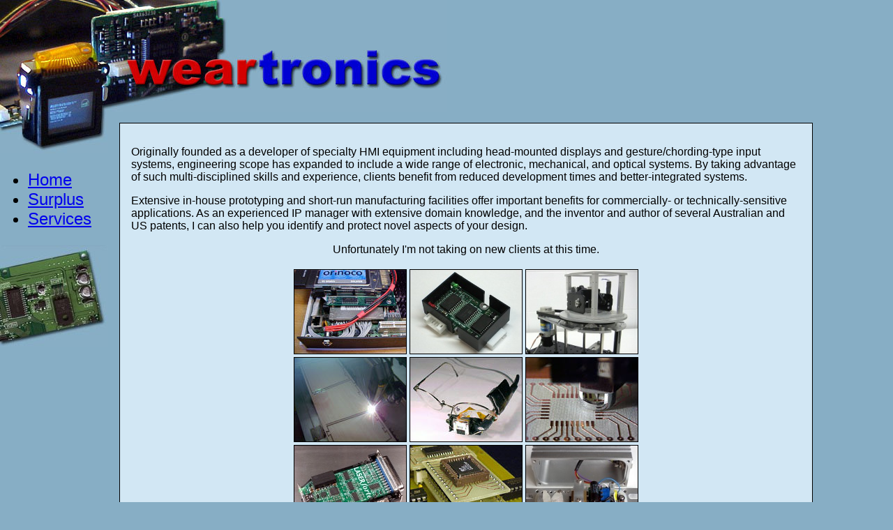

--- FILE ---
content_type: text/html; charset=UTF-8
request_url: https://www.weartronics.com/
body_size: 1079
content:

<!DOCTYPE HTML PUBLIC "-//W3C//DTD HTML 4.01 Transitional//EN">

<html>

<head>

<title>Weartronics - Multi-disciplined skills and experience for your project</title>

<link rel="stylesheet" type="text/css" href="/weartronics.css">

</head>

<body>

<div id="header">
  <a href="/"><img src="/images/header.jpg" border="0"></a>
</div>

<div id="navigation">
  <a href="/"><img src="/images/navigation_top.jpg" border="0"></a>
  <ul>
    <li><a href="/">Home</a></li>
    <li><a href="/surplus.php">Surplus</a></li>
    <li><a href="/services.php">Services</a></li>
  </ul>
  <a href="/"><img src="/images/navigation_bottom.jpg" border="0"></a>
</div>

<div id="content"> <!-- opening content div -->


<div class="bluebox">

  <p>Originally founded as a developer of specialty HMI equipment including head-mounted displays and gesture/chording-type input systems, engineering scope has expanded to include a wide range of electronic, mechanical, and optical systems. By taking advantage of such multi-disciplined skills and experience, clients benefit from reduced development times and better-integrated systems.</p>
  <p>Extensive in-house prototyping and short-run manufacturing facilities offer important benefits for commercially- or technically-sensitive applications. As an experienced IP manager with extensive domain knowledge, and the inventor and author of several Australian and US patents, I can also help you identify and protect novel aspects of your design.</p>
  <p align="center">Unfortunately I'm not taking on new clients at this time.</p>

  <table align=center border="0">
    <tr>
      <td><img border="1" src="images/thumb1.jpg" width="160" height="120"></td>
      <td><img border="1" src="images/thumb2.jpg" width="160" height="120"></td>
      <td><img border="1" src="images/thumb3.jpg" width="160" height="120"></td>
    </tr>
    <tr>
      <td><img border="1" src="images/thumb4.jpg" width="160" height="120"></td>
      <td><img border="1" src="images/thumb5.jpg" width="160" height="120"></td>
      <td><img border="1" src="images/thumb6.jpg" width="160" height="120"></td>
    </tr>
    <tr>
      <td><img border="1" src="images/thumb7.jpg" width="160" height="120"></td>
      <td><img border="1" src="images/thumb8.jpg" width="160" height="120"></td>
      <td><img border="1" src="images/thumb9.jpg" width="160" height="120"></td>
    </tr>
  </table>

  <p align="center">Above: Some examples of past and current projects.</p>

</div>

<div class="bluebox">
  <center>
    <a href="/">Home</a>
    &nbsp;&nbsp;&nbsp;&nbsp;&nbsp;
    <a href="/surplus.php">Surplus</a>
    &nbsp;&nbsp;&nbsp;&nbsp;&nbsp;
    <a href="/services.php">Services</a>
  </center>
</div>

</div> <!-- closing content div -->

</body>

</html>



--- FILE ---
content_type: text/css
request_url: https://www.weartronics.com/weartronics.css
body_size: 483
content:
body
{
  margin: 0;
  padding: 0;
  font-family: arial, sans-serif;
  background-color: #87aec5;
}

h1 { font-size: 150%; }
h2 { font-size: 140%; }
h3 { font-size: 130%; }
h4 { font-size: 120%; }
h5 { font-size: 110%; }
h6 { font-size: 100%; }

#header
{
}

#navigation
{
  float: left;
  width: 155px;
  font-size: 150%;
}

#content
{
  margin-left: 155px;
}

.bluebox
{
  margin: 16px;
  padding: 16px;
  max-width: 960px;
  border: 1px solid black;
  background-color: #d2e7f4;
}
